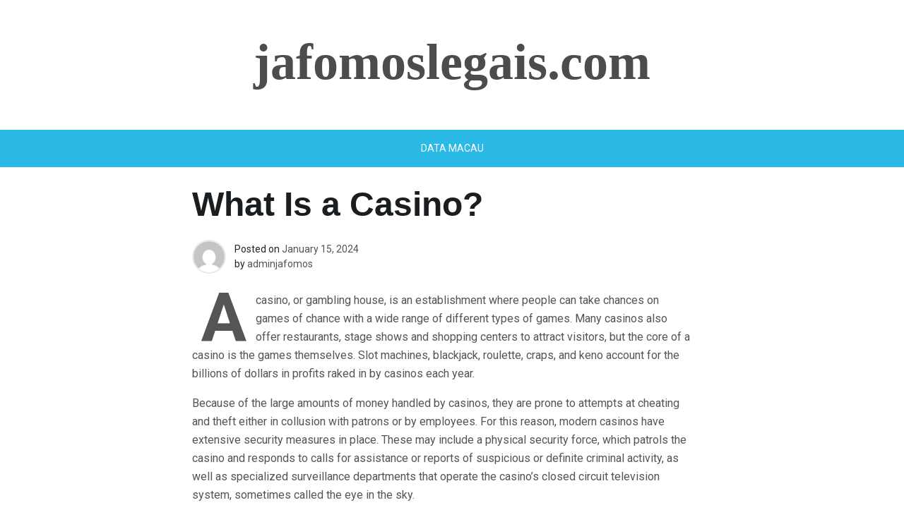

--- FILE ---
content_type: text/html; charset=UTF-8
request_url: https://jafomoslegais.com/index.php/2024/01/15/what-is-a-casino-8/
body_size: 10175
content:
<!doctype html>
<html lang="en-US">
<head>
	<meta charset="UTF-8">
	<meta name="viewport" content="width=device-width, initial-scale=1">
	<link rel="profile" href="https://gmpg.org/xfn/11">

	<meta name='robots' content='index, follow, max-image-preview:large, max-snippet:-1, max-video-preview:-1' />

	<!-- This site is optimized with the Yoast SEO plugin v26.8 - https://yoast.com/product/yoast-seo-wordpress/ -->
	<title>Understanding Casinos: Definition, Types, and Fun Facts</title>
	<meta name="description" content="Discover the world of casinos: understand their history, types of games, and the thrill of gaming in this comprehensive guide." />
	<link rel="canonical" href="https://jafomoslegais.com/index.php/2024/01/15/what-is-a-casino-8/" />
	<meta property="og:locale" content="en_US" />
	<meta property="og:type" content="article" />
	<meta property="og:title" content="Understanding Casinos: Definition, Types, and Fun Facts" />
	<meta property="og:description" content="Discover the world of casinos: understand their history, types of games, and the thrill of gaming in this comprehensive guide." />
	<meta property="og:url" content="https://jafomoslegais.com/index.php/2024/01/15/what-is-a-casino-8/" />
	<meta property="og:site_name" content="jafomoslegais.com" />
	<meta property="article:published_time" content="2024-01-15T16:08:39+00:00" />
	<meta name="author" content="adminjafomos" />
	<meta name="twitter:card" content="summary_large_image" />
	<meta name="twitter:label1" content="Written by" />
	<meta name="twitter:data1" content="adminjafomos" />
	<meta name="twitter:label2" content="Est. reading time" />
	<meta name="twitter:data2" content="1 minute" />
	<script type="application/ld+json" class="yoast-schema-graph">{"@context":"https://schema.org","@graph":[{"@type":"Article","@id":"https://jafomoslegais.com/index.php/2024/01/15/what-is-a-casino-8/#article","isPartOf":{"@id":"https://jafomoslegais.com/index.php/2024/01/15/what-is-a-casino-8/"},"author":{"name":"adminjafomos","@id":"https://jafomoslegais.com/#/schema/person/8fa30d47a73deb9f392f36755f106242"},"headline":"What Is a Casino?","datePublished":"2024-01-15T16:08:39+00:00","mainEntityOfPage":{"@id":"https://jafomoslegais.com/index.php/2024/01/15/what-is-a-casino-8/"},"wordCount":246,"articleSection":["Blog"],"inLanguage":"en-US"},{"@type":"WebPage","@id":"https://jafomoslegais.com/index.php/2024/01/15/what-is-a-casino-8/","url":"https://jafomoslegais.com/index.php/2024/01/15/what-is-a-casino-8/","name":"Understanding Casinos: Definition, Types, and Fun Facts","isPartOf":{"@id":"https://jafomoslegais.com/#website"},"datePublished":"2024-01-15T16:08:39+00:00","author":{"@id":"https://jafomoslegais.com/#/schema/person/8fa30d47a73deb9f392f36755f106242"},"description":"Discover the world of casinos: understand their history, types of games, and the thrill of gaming in this comprehensive guide.","breadcrumb":{"@id":"https://jafomoslegais.com/index.php/2024/01/15/what-is-a-casino-8/#breadcrumb"},"inLanguage":"en-US","potentialAction":[{"@type":"ReadAction","target":["https://jafomoslegais.com/index.php/2024/01/15/what-is-a-casino-8/"]}]},{"@type":"BreadcrumbList","@id":"https://jafomoslegais.com/index.php/2024/01/15/what-is-a-casino-8/#breadcrumb","itemListElement":[{"@type":"ListItem","position":1,"name":"Home","item":"https://jafomoslegais.com/"},{"@type":"ListItem","position":2,"name":"What Is a Casino?"}]},{"@type":"WebSite","@id":"https://jafomoslegais.com/#website","url":"https://jafomoslegais.com/","name":"jafomoslegais.com","description":"","potentialAction":[{"@type":"SearchAction","target":{"@type":"EntryPoint","urlTemplate":"https://jafomoslegais.com/?s={search_term_string}"},"query-input":{"@type":"PropertyValueSpecification","valueRequired":true,"valueName":"search_term_string"}}],"inLanguage":"en-US"},{"@type":"Person","@id":"https://jafomoslegais.com/#/schema/person/8fa30d47a73deb9f392f36755f106242","name":"adminjafomos","image":{"@type":"ImageObject","inLanguage":"en-US","@id":"https://jafomoslegais.com/#/schema/person/image/","url":"https://secure.gravatar.com/avatar/7a6dff7d6985d877a502b8da05d5f77dff010af82d10fa63ed2b9a186ada292d?s=96&d=mm&r=g","contentUrl":"https://secure.gravatar.com/avatar/7a6dff7d6985d877a502b8da05d5f77dff010af82d10fa63ed2b9a186ada292d?s=96&d=mm&r=g","caption":"adminjafomos"},"sameAs":["https://jafomoslegais.com"],"url":"https://jafomoslegais.com/index.php/author/adminjafomos/"}]}</script>
	<!-- / Yoast SEO plugin. -->


<link rel='dns-prefetch' href='//fonts.googleapis.com' />
<link rel="alternate" type="application/rss+xml" title="jafomoslegais.com &raquo; Feed" href="https://jafomoslegais.com/index.php/feed/" />
<link rel="alternate" title="oEmbed (JSON)" type="application/json+oembed" href="https://jafomoslegais.com/index.php/wp-json/oembed/1.0/embed?url=https%3A%2F%2Fjafomoslegais.com%2Findex.php%2F2024%2F01%2F15%2Fwhat-is-a-casino-8%2F" />
<link rel="alternate" title="oEmbed (XML)" type="text/xml+oembed" href="https://jafomoslegais.com/index.php/wp-json/oembed/1.0/embed?url=https%3A%2F%2Fjafomoslegais.com%2Findex.php%2F2024%2F01%2F15%2Fwhat-is-a-casino-8%2F&#038;format=xml" />
<style id='wp-img-auto-sizes-contain-inline-css'>
img:is([sizes=auto i],[sizes^="auto," i]){contain-intrinsic-size:3000px 1500px}
/*# sourceURL=wp-img-auto-sizes-contain-inline-css */
</style>
<style id='wp-emoji-styles-inline-css'>

	img.wp-smiley, img.emoji {
		display: inline !important;
		border: none !important;
		box-shadow: none !important;
		height: 1em !important;
		width: 1em !important;
		margin: 0 0.07em !important;
		vertical-align: -0.1em !important;
		background: none !important;
		padding: 0 !important;
	}
/*# sourceURL=wp-emoji-styles-inline-css */
</style>
<style id='wp-block-library-inline-css'>
:root{--wp-block-synced-color:#7a00df;--wp-block-synced-color--rgb:122,0,223;--wp-bound-block-color:var(--wp-block-synced-color);--wp-editor-canvas-background:#ddd;--wp-admin-theme-color:#007cba;--wp-admin-theme-color--rgb:0,124,186;--wp-admin-theme-color-darker-10:#006ba1;--wp-admin-theme-color-darker-10--rgb:0,107,160.5;--wp-admin-theme-color-darker-20:#005a87;--wp-admin-theme-color-darker-20--rgb:0,90,135;--wp-admin-border-width-focus:2px}@media (min-resolution:192dpi){:root{--wp-admin-border-width-focus:1.5px}}.wp-element-button{cursor:pointer}:root .has-very-light-gray-background-color{background-color:#eee}:root .has-very-dark-gray-background-color{background-color:#313131}:root .has-very-light-gray-color{color:#eee}:root .has-very-dark-gray-color{color:#313131}:root .has-vivid-green-cyan-to-vivid-cyan-blue-gradient-background{background:linear-gradient(135deg,#00d084,#0693e3)}:root .has-purple-crush-gradient-background{background:linear-gradient(135deg,#34e2e4,#4721fb 50%,#ab1dfe)}:root .has-hazy-dawn-gradient-background{background:linear-gradient(135deg,#faaca8,#dad0ec)}:root .has-subdued-olive-gradient-background{background:linear-gradient(135deg,#fafae1,#67a671)}:root .has-atomic-cream-gradient-background{background:linear-gradient(135deg,#fdd79a,#004a59)}:root .has-nightshade-gradient-background{background:linear-gradient(135deg,#330968,#31cdcf)}:root .has-midnight-gradient-background{background:linear-gradient(135deg,#020381,#2874fc)}:root{--wp--preset--font-size--normal:16px;--wp--preset--font-size--huge:42px}.has-regular-font-size{font-size:1em}.has-larger-font-size{font-size:2.625em}.has-normal-font-size{font-size:var(--wp--preset--font-size--normal)}.has-huge-font-size{font-size:var(--wp--preset--font-size--huge)}.has-text-align-center{text-align:center}.has-text-align-left{text-align:left}.has-text-align-right{text-align:right}.has-fit-text{white-space:nowrap!important}#end-resizable-editor-section{display:none}.aligncenter{clear:both}.items-justified-left{justify-content:flex-start}.items-justified-center{justify-content:center}.items-justified-right{justify-content:flex-end}.items-justified-space-between{justify-content:space-between}.screen-reader-text{border:0;clip-path:inset(50%);height:1px;margin:-1px;overflow:hidden;padding:0;position:absolute;width:1px;word-wrap:normal!important}.screen-reader-text:focus{background-color:#ddd;clip-path:none;color:#444;display:block;font-size:1em;height:auto;left:5px;line-height:normal;padding:15px 23px 14px;text-decoration:none;top:5px;width:auto;z-index:100000}html :where(.has-border-color){border-style:solid}html :where([style*=border-top-color]){border-top-style:solid}html :where([style*=border-right-color]){border-right-style:solid}html :where([style*=border-bottom-color]){border-bottom-style:solid}html :where([style*=border-left-color]){border-left-style:solid}html :where([style*=border-width]){border-style:solid}html :where([style*=border-top-width]){border-top-style:solid}html :where([style*=border-right-width]){border-right-style:solid}html :where([style*=border-bottom-width]){border-bottom-style:solid}html :where([style*=border-left-width]){border-left-style:solid}html :where(img[class*=wp-image-]){height:auto;max-width:100%}:where(figure){margin:0 0 1em}html :where(.is-position-sticky){--wp-admin--admin-bar--position-offset:var(--wp-admin--admin-bar--height,0px)}@media screen and (max-width:600px){html :where(.is-position-sticky){--wp-admin--admin-bar--position-offset:0px}}

/*# sourceURL=wp-block-library-inline-css */
</style><style id='global-styles-inline-css'>
:root{--wp--preset--aspect-ratio--square: 1;--wp--preset--aspect-ratio--4-3: 4/3;--wp--preset--aspect-ratio--3-4: 3/4;--wp--preset--aspect-ratio--3-2: 3/2;--wp--preset--aspect-ratio--2-3: 2/3;--wp--preset--aspect-ratio--16-9: 16/9;--wp--preset--aspect-ratio--9-16: 9/16;--wp--preset--color--black: #000000;--wp--preset--color--cyan-bluish-gray: #abb8c3;--wp--preset--color--white: #ffffff;--wp--preset--color--pale-pink: #f78da7;--wp--preset--color--vivid-red: #cf2e2e;--wp--preset--color--luminous-vivid-orange: #ff6900;--wp--preset--color--luminous-vivid-amber: #fcb900;--wp--preset--color--light-green-cyan: #7bdcb5;--wp--preset--color--vivid-green-cyan: #00d084;--wp--preset--color--pale-cyan-blue: #8ed1fc;--wp--preset--color--vivid-cyan-blue: #0693e3;--wp--preset--color--vivid-purple: #9b51e0;--wp--preset--gradient--vivid-cyan-blue-to-vivid-purple: linear-gradient(135deg,rgb(6,147,227) 0%,rgb(155,81,224) 100%);--wp--preset--gradient--light-green-cyan-to-vivid-green-cyan: linear-gradient(135deg,rgb(122,220,180) 0%,rgb(0,208,130) 100%);--wp--preset--gradient--luminous-vivid-amber-to-luminous-vivid-orange: linear-gradient(135deg,rgb(252,185,0) 0%,rgb(255,105,0) 100%);--wp--preset--gradient--luminous-vivid-orange-to-vivid-red: linear-gradient(135deg,rgb(255,105,0) 0%,rgb(207,46,46) 100%);--wp--preset--gradient--very-light-gray-to-cyan-bluish-gray: linear-gradient(135deg,rgb(238,238,238) 0%,rgb(169,184,195) 100%);--wp--preset--gradient--cool-to-warm-spectrum: linear-gradient(135deg,rgb(74,234,220) 0%,rgb(151,120,209) 20%,rgb(207,42,186) 40%,rgb(238,44,130) 60%,rgb(251,105,98) 80%,rgb(254,248,76) 100%);--wp--preset--gradient--blush-light-purple: linear-gradient(135deg,rgb(255,206,236) 0%,rgb(152,150,240) 100%);--wp--preset--gradient--blush-bordeaux: linear-gradient(135deg,rgb(254,205,165) 0%,rgb(254,45,45) 50%,rgb(107,0,62) 100%);--wp--preset--gradient--luminous-dusk: linear-gradient(135deg,rgb(255,203,112) 0%,rgb(199,81,192) 50%,rgb(65,88,208) 100%);--wp--preset--gradient--pale-ocean: linear-gradient(135deg,rgb(255,245,203) 0%,rgb(182,227,212) 50%,rgb(51,167,181) 100%);--wp--preset--gradient--electric-grass: linear-gradient(135deg,rgb(202,248,128) 0%,rgb(113,206,126) 100%);--wp--preset--gradient--midnight: linear-gradient(135deg,rgb(2,3,129) 0%,rgb(40,116,252) 100%);--wp--preset--font-size--small: 13px;--wp--preset--font-size--medium: 20px;--wp--preset--font-size--large: 36px;--wp--preset--font-size--x-large: 42px;--wp--preset--spacing--20: 0.44rem;--wp--preset--spacing--30: 0.67rem;--wp--preset--spacing--40: 1rem;--wp--preset--spacing--50: 1.5rem;--wp--preset--spacing--60: 2.25rem;--wp--preset--spacing--70: 3.38rem;--wp--preset--spacing--80: 5.06rem;--wp--preset--shadow--natural: 6px 6px 9px rgba(0, 0, 0, 0.2);--wp--preset--shadow--deep: 12px 12px 50px rgba(0, 0, 0, 0.4);--wp--preset--shadow--sharp: 6px 6px 0px rgba(0, 0, 0, 0.2);--wp--preset--shadow--outlined: 6px 6px 0px -3px rgb(255, 255, 255), 6px 6px rgb(0, 0, 0);--wp--preset--shadow--crisp: 6px 6px 0px rgb(0, 0, 0);}:where(.is-layout-flex){gap: 0.5em;}:where(.is-layout-grid){gap: 0.5em;}body .is-layout-flex{display: flex;}.is-layout-flex{flex-wrap: wrap;align-items: center;}.is-layout-flex > :is(*, div){margin: 0;}body .is-layout-grid{display: grid;}.is-layout-grid > :is(*, div){margin: 0;}:where(.wp-block-columns.is-layout-flex){gap: 2em;}:where(.wp-block-columns.is-layout-grid){gap: 2em;}:where(.wp-block-post-template.is-layout-flex){gap: 1.25em;}:where(.wp-block-post-template.is-layout-grid){gap: 1.25em;}.has-black-color{color: var(--wp--preset--color--black) !important;}.has-cyan-bluish-gray-color{color: var(--wp--preset--color--cyan-bluish-gray) !important;}.has-white-color{color: var(--wp--preset--color--white) !important;}.has-pale-pink-color{color: var(--wp--preset--color--pale-pink) !important;}.has-vivid-red-color{color: var(--wp--preset--color--vivid-red) !important;}.has-luminous-vivid-orange-color{color: var(--wp--preset--color--luminous-vivid-orange) !important;}.has-luminous-vivid-amber-color{color: var(--wp--preset--color--luminous-vivid-amber) !important;}.has-light-green-cyan-color{color: var(--wp--preset--color--light-green-cyan) !important;}.has-vivid-green-cyan-color{color: var(--wp--preset--color--vivid-green-cyan) !important;}.has-pale-cyan-blue-color{color: var(--wp--preset--color--pale-cyan-blue) !important;}.has-vivid-cyan-blue-color{color: var(--wp--preset--color--vivid-cyan-blue) !important;}.has-vivid-purple-color{color: var(--wp--preset--color--vivid-purple) !important;}.has-black-background-color{background-color: var(--wp--preset--color--black) !important;}.has-cyan-bluish-gray-background-color{background-color: var(--wp--preset--color--cyan-bluish-gray) !important;}.has-white-background-color{background-color: var(--wp--preset--color--white) !important;}.has-pale-pink-background-color{background-color: var(--wp--preset--color--pale-pink) !important;}.has-vivid-red-background-color{background-color: var(--wp--preset--color--vivid-red) !important;}.has-luminous-vivid-orange-background-color{background-color: var(--wp--preset--color--luminous-vivid-orange) !important;}.has-luminous-vivid-amber-background-color{background-color: var(--wp--preset--color--luminous-vivid-amber) !important;}.has-light-green-cyan-background-color{background-color: var(--wp--preset--color--light-green-cyan) !important;}.has-vivid-green-cyan-background-color{background-color: var(--wp--preset--color--vivid-green-cyan) !important;}.has-pale-cyan-blue-background-color{background-color: var(--wp--preset--color--pale-cyan-blue) !important;}.has-vivid-cyan-blue-background-color{background-color: var(--wp--preset--color--vivid-cyan-blue) !important;}.has-vivid-purple-background-color{background-color: var(--wp--preset--color--vivid-purple) !important;}.has-black-border-color{border-color: var(--wp--preset--color--black) !important;}.has-cyan-bluish-gray-border-color{border-color: var(--wp--preset--color--cyan-bluish-gray) !important;}.has-white-border-color{border-color: var(--wp--preset--color--white) !important;}.has-pale-pink-border-color{border-color: var(--wp--preset--color--pale-pink) !important;}.has-vivid-red-border-color{border-color: var(--wp--preset--color--vivid-red) !important;}.has-luminous-vivid-orange-border-color{border-color: var(--wp--preset--color--luminous-vivid-orange) !important;}.has-luminous-vivid-amber-border-color{border-color: var(--wp--preset--color--luminous-vivid-amber) !important;}.has-light-green-cyan-border-color{border-color: var(--wp--preset--color--light-green-cyan) !important;}.has-vivid-green-cyan-border-color{border-color: var(--wp--preset--color--vivid-green-cyan) !important;}.has-pale-cyan-blue-border-color{border-color: var(--wp--preset--color--pale-cyan-blue) !important;}.has-vivid-cyan-blue-border-color{border-color: var(--wp--preset--color--vivid-cyan-blue) !important;}.has-vivid-purple-border-color{border-color: var(--wp--preset--color--vivid-purple) !important;}.has-vivid-cyan-blue-to-vivid-purple-gradient-background{background: var(--wp--preset--gradient--vivid-cyan-blue-to-vivid-purple) !important;}.has-light-green-cyan-to-vivid-green-cyan-gradient-background{background: var(--wp--preset--gradient--light-green-cyan-to-vivid-green-cyan) !important;}.has-luminous-vivid-amber-to-luminous-vivid-orange-gradient-background{background: var(--wp--preset--gradient--luminous-vivid-amber-to-luminous-vivid-orange) !important;}.has-luminous-vivid-orange-to-vivid-red-gradient-background{background: var(--wp--preset--gradient--luminous-vivid-orange-to-vivid-red) !important;}.has-very-light-gray-to-cyan-bluish-gray-gradient-background{background: var(--wp--preset--gradient--very-light-gray-to-cyan-bluish-gray) !important;}.has-cool-to-warm-spectrum-gradient-background{background: var(--wp--preset--gradient--cool-to-warm-spectrum) !important;}.has-blush-light-purple-gradient-background{background: var(--wp--preset--gradient--blush-light-purple) !important;}.has-blush-bordeaux-gradient-background{background: var(--wp--preset--gradient--blush-bordeaux) !important;}.has-luminous-dusk-gradient-background{background: var(--wp--preset--gradient--luminous-dusk) !important;}.has-pale-ocean-gradient-background{background: var(--wp--preset--gradient--pale-ocean) !important;}.has-electric-grass-gradient-background{background: var(--wp--preset--gradient--electric-grass) !important;}.has-midnight-gradient-background{background: var(--wp--preset--gradient--midnight) !important;}.has-small-font-size{font-size: var(--wp--preset--font-size--small) !important;}.has-medium-font-size{font-size: var(--wp--preset--font-size--medium) !important;}.has-large-font-size{font-size: var(--wp--preset--font-size--large) !important;}.has-x-large-font-size{font-size: var(--wp--preset--font-size--x-large) !important;}
/*# sourceURL=global-styles-inline-css */
</style>

<style id='classic-theme-styles-inline-css'>
/*! This file is auto-generated */
.wp-block-button__link{color:#fff;background-color:#32373c;border-radius:9999px;box-shadow:none;text-decoration:none;padding:calc(.667em + 2px) calc(1.333em + 2px);font-size:1.125em}.wp-block-file__button{background:#32373c;color:#fff;text-decoration:none}
/*# sourceURL=/wp-includes/css/classic-themes.min.css */
</style>
<link rel='stylesheet' id='phnewsdaily-style-css' href='https://jafomoslegais.com/wp-content/themes/ph-news-daily/style.css?ver=1.0.2' media='all' />
<link rel='stylesheet' id='bootstrap-css' href='https://jafomoslegais.com/wp-content/themes/ph-news-daily/lib/bootstrap/bootstrap.min.css?ver=6.9' media='all' />
<link rel='stylesheet' id='fontawesome-css' href='https://jafomoslegais.com/wp-content/themes/ph-news-daily/lib/font-awesome/css/all.min.css?ver=6.9' media='all' />
<link rel='stylesheet' id='acme-ticker-css-css' href='https://jafomoslegais.com/wp-content/themes/ph-news-daily/lib/acmeticker/css/style.min.css?ver=6.9' media='all' />
<link rel='stylesheet' id='owl-carousel-css-css' href='https://jafomoslegais.com/wp-content/themes/ph-news-daily/lib/owl-carousel/dist/assets/owl.carousel.min.css?ver=6.9' media='all' />
<link rel='stylesheet' id='owl-carousel-theme-css-css' href='https://jafomoslegais.com/wp-content/themes/ph-news-daily/lib/owl-carousel/dist/assets/owl.theme.default.min.css?ver=6.9' media='all' />
<link rel='stylesheet' id='sidr-dark-css-css' href='https://jafomoslegais.com/wp-content/themes/ph-news-daily/lib/sidr/stylesheets/jquery.sidr.light.min.css?ver=6.9' media='all' />
<link rel='stylesheet' id='phnewsdaily-google-fonts-css' href='https://fonts.googleapis.com/css?family=Open+Sans:400,400i,700|Roboto:400,400i,700|Montserrat:400,400i,700|Lato:400,400i,700|Oswald:400,400i,700|Source+Sans+Pro:400,400i,700|Raleway:400,400i,700|PT+Sans:400,400i,700|Merriweather:400,400i,700|Ubuntu:400,400i,700' media='all' />
<link rel='stylesheet' id='phnewsdaily-core-css' href='https://jafomoslegais.com/wp-content/themes/ph-news-daily/design-files/core/core.css?ver=6.9' media='all' />
<link rel='stylesheet' id='phnewsdaily-header-css' href='https://jafomoslegais.com/wp-content/themes/ph-news-daily/design-files/header/style1/header.css?ver=6.9' media='all' />
<link rel='stylesheet' id='phnewsdaily-blog-style8-css' href='https://jafomoslegais.com/wp-content/themes/ph-news-daily/design-files/blog-style/blog-style1.css?ver=6.9' media='all' />
<link rel='stylesheet' id='phnewsdaily-single-css' href='https://jafomoslegais.com/wp-content/themes/ph-news-daily/design-files/single/single.css?ver=6.9' media='all' />
<link rel='stylesheet' id='phnewsdaily-sidebar-css' href='https://jafomoslegais.com/wp-content/themes/ph-news-daily/design-files/sidebar/sidebar.css?ver=6.9' media='all' />
<link rel='stylesheet' id='phnewsdaily-footer-css' href='https://jafomoslegais.com/wp-content/themes/ph-news-daily/design-files/footer/footer.css?ver=6.9' media='all' />
<link rel='stylesheet' id='phnewsdaily-featured-modules-css' href='https://jafomoslegais.com/wp-content/themes/ph-news-daily/design-files/featured-modules/featured-modules.css?ver=6.9' media='all' />
<link rel='stylesheet' id='phnewsdaily_selected_font-css' href='https://fonts.googleapis.com/css?family=roboto&#038;ver=6.9' media='all' />
<script src="https://jafomoslegais.com/wp-includes/js/jquery/jquery.min.js?ver=3.7.1" id="jquery-core-js"></script>
<script src="https://jafomoslegais.com/wp-includes/js/jquery/jquery-migrate.min.js?ver=3.4.1" id="jquery-migrate-js"></script>
<link rel="https://api.w.org/" href="https://jafomoslegais.com/index.php/wp-json/" /><link rel="alternate" title="JSON" type="application/json" href="https://jafomoslegais.com/index.php/wp-json/wp/v2/posts/119" /><link rel="EditURI" type="application/rsd+xml" title="RSD" href="https://jafomoslegais.com/xmlrpc.php?rsd" />
<meta name="generator" content="WordPress 6.9" />
<link rel='shortlink' href='https://jafomoslegais.com/?p=119' />
 <style>
 	:root {
		 --phnewsdaily-primary: #2BBAE6;
		 --phnewsdaily-primary-text: #fbfbfb;
		 --phnewsdaily-background-main: #ffffff;
		 --phnewsdaily-background-darker: #eaeaea;
		 
		 --phnewsdaily-secondary: #545454;
		 --phnewsdaily-secondary-text: #FFFFFF;
		 --phnewsdaily-secondary-dark: #5241c1;
		 
		 --phnewsdaily-text-dark: #111;
		 --phnewsdaily-text: #555;
		 --phnewsdaily-text-light: #777;
		 
		 --phnewsdaily-header-background: #fff;
		 --phnewsdaily-header-text: #39c4ff;
		 --phnewsdaily-menu-text: #ffffff;
		 --phnewsdaily-title-text: #000;
		 --phnewsdaily-header-lighter: #fff;

		 --phnewsdaily-top-bar-background: #000;
		 --phnewsdaily-top-bar-text: #777777;
		 
		 --phnewsdaily-mobile-header-background: #FFFFFF;
		 --phnewsdaily-mobile-header-text: #222222;
	 }
 </style>
		<style>
			#masthead.style3 #middle-bar {
				background: linear-gradient(90deg, 
					#2bbae6,
					#82ff1c				);
			}
		</style>

		<style>
		#masthead #site-branding .custom-logo {
			max-height: 90px !important;
		}
	</style>
	<style>
		body {
			font-family: 'roboto', sans-serif;
		}
		h1,h2,h3,h4,h5,h6{
			font-family:'popins', sans-serif;
		}
	</style>
		<style type="text/css">
			#site-branding .site-title a {
			color: ##ffffff;
		}
		</style>
	</head>

<body data-rsssl=1 class="wp-singular post-template-default single single-post postid-119 single-format-standard wp-theme-ph-news-daily">

<div id="page" class="site">
	<a class="skip-link screen-reader-text" href="#primary">Skip to content</a>
	
				<header id="masthead" class="site-header style1 d-none d-sm-none d-md-block">
				<div>
										<div id="site-branding">
	<div class="container logo-search-wrapper">
	 		<div class="site-title h1"><a href="https://jafomoslegais.com/" rel="home">jafomoslegais.com</a></div>
	</div>
</div><!-- .site-branding -->	
					<nav id="site-navigation" class="main-navigation">
	<div class="container">
		<div class="menu-ads-container"><ul id="primary-menu" class="menu"><li id="menu-item-386" class="menu-item menu-item-type-custom menu-item-object-custom menu-item-386"><a href="https://stroudnature.org/">Data Macau</a></li>
</ul></div>	</div>
</nav><!-- #site-navigation -->				</div>		
			</header><!-- #masthead -->
			
	<header id="masthead-mobile" class="d-flex d-sm-flex d-md-none">
		<a href="#sidr" id="sidr-toggle" class="toggle-menu-hamburger"><i class="fa fa-bars"></i></a>
		<div id="site-branding-mobile">
			<div class="site-title h1"><a href="https://jafomoslegais.com/" rel="home">jafomoslegais.com</a></div>
	</div><!-- .site-branding -->		<a href="#search-drop" class="search-toggle"><i class="fa fa-search"></i></a>
	</header>	

	<div class="container">
		<div class="row">
	<main id="primary" class="site-main col-md-8 offset-md-2 offset-sm-0 offset-lg-2">

		<article id="post-119" class="single-style2 post-119 post type-post status-publish format-standard hentry category-blog">

	<header class="entry-header">
		<h1 class="entry-title">What Is a Casino?</h1>	
			<div class="entry-meta">
					 <div class="entry-meta-style2 row">
		 <div class="col author-avatar">
			 <img alt='' src='https://secure.gravatar.com/avatar/7a6dff7d6985d877a502b8da05d5f77dff010af82d10fa63ed2b9a186ada292d?s=96&#038;d=mm&#038;r=g' srcset='https://secure.gravatar.com/avatar/7a6dff7d6985d877a502b8da05d5f77dff010af82d10fa63ed2b9a186ada292d?s=192&#038;d=mm&#038;r=g 2x' class='avatar avatar-96 photo' height='96' width='96' decoding='async'/>		 </div>
		 <div class="col">
			 <span class="posted-on">Posted on <a href="https://jafomoslegais.com/index.php/2024/01/15/what-is-a-casino-8/" rel="bookmark"><time class="entry-date published updated" datetime="2024-01-15T16:08:39+00:00">January 15, 2024</time></a></span><span class="byline"> by <span class="author vcard"><a class="url fn n" href="https://jafomoslegais.com/index.php/author/adminjafomos/">adminjafomos</a></span></span>		 </div>
	 </div>
	 
	 			</div><!-- .entry-meta -->
	</header><!-- .entry-header -->

	
	<div class="entry-content clearfix">
		<p>A casino, or gambling house, is an establishment where people can take chances on games of chance with a wide range of different types of games. Many casinos also offer restaurants, stage shows and shopping centers to attract visitors, but the core of a casino is the games themselves. Slot machines, blackjack, roulette, craps, and keno account for the billions of dollars in profits raked in by casinos each year.</p>
<p>Because of the large amounts of money handled by casinos, they are prone to attempts at cheating and theft either in collusion with patrons or by employees. For this reason, modern casinos have extensive security measures in place. These may include a physical security force, which patrols the casino and responds to calls for assistance or reports of suspicious or definite criminal activity, as well as specialized surveillance departments that operate the casino&#8217;s closed circuit television system, sometimes called the eye in the sky.</p>
<p>The defining feature of a modern casino is its use of technology to monitor and control the game play. For example, some casino chips have built in microcircuitry to enable the casino to track the amount of money wagered on a particular game minute by minute and alert them to any statistical deviations from expected results. In addition, the casino&#8217;s high-tech &#8220;eye in the sky&#8221; surveillance systems allow security personnel to watch every table and slot machine from a room filled with banks of security monitors.</p>
	</div><!-- .entry-content -->

	<footer class="entry-footer clearfix">
		<span class="cat-links">Posted Under <a href="https://jafomoslegais.com/index.php/category/blog/" rel="category tag">Blog</a></span>	</footer><!-- .entry-footer -->
		
	
	<nav class="navigation post-navigation" aria-label="Posts">
		<h2 class="screen-reader-text">Post navigation</h2>
		<div class="nav-links"><div class="nav-previous"><a href="https://jafomoslegais.com/index.php/2024/01/15/how-to-become-a-good-poker-player/" rel="prev"><i class="fa fa-arrow-alt-circle-left"></i><span class="nav-title">How to Become a Good Poker Player</span></a></div><div class="nav-next"><a href="https://jafomoslegais.com/index.php/2024/01/16/how-to-build-a-successful-sportsbook/" rel="next"><span class="nav-title">How to Build a Successful Sportsbook</span><i class="fa fa-arrow-alt-circle-right"></i></a></div></div>
	</nav>			
</article><!-- #post-119 -->
	</main><!-- #main --> 


<aside id="secondary" class="widget-area d-none">
	<section id="text-2" class="widget widget_text"><h2 class="widget-title">ADS</h2>			<div class="textwidget"><p><a href="https://americanrestaurantseguin.com/"><span data-sheets-root="1">keluaran macau hari ini</span></a></p>
<p><a href="https://thestubbornbaker.com/"><span data-sheets-root="1">result macau</span></a></p>
<p><a href="https://wingskenya.com/"><span data-sheets-root="1">toto macau</span></a></p>
<p><a href="https://bridgersfarmltd.com/"><span data-sheets-root="1">toto macau</span></a></p>
<p><a href="https://thesullivanpublichouse.com/"><span data-sheets-root="1">pengeluaran macau</span></a></p>
<p><a href="https://goustobistro.com/"><span data-sheets-root="1">live draw kamboja</span></a></p>
<p><a href="https://www.cavemancoffeecavesf.com/"><span data-sheets-root="1">pengeluaran sgp</span></a></p>
<p><a href="https://socadido.org/"><span data-sheets-root="1">keluaran macau hari ini</span></a></p>
<p><a href="https://www.theaudreybistro.com/"><span data-sheets-root="1">togel macau</span></a></p>
<p><a href="https://thestubbornbaker.com/"><span data-sheets-root="1">pengeluaran macau</span></a></p>
<p><a href="https://wingskenya.com/"><span data-sheets-root="1">togel macau hari ini</span></a></p>
<p><a href="https://bridgersfarmltd.com/"><span data-sheets-root="1">keluaran macau</span></a></p>
<p><a href="https://www.foodsystemstories.org/"><span data-sheets-root="1">pengeluaran macau</span></a></p>
<p><a href="https://bellordandbrown.com/"><span data-sheets-root="1">togel macau hari ini</span></a></p>
<p><a href="https://www.foodsystemstories.org/"><span data-sheets-root="1">data macau</span></a></p>
<p><a href="https://irishbeersnob.com/"><span data-sheets-root="1">togel macau</span></a></p>
<p><a href="https://gracehamiltonnaturalhealth.com/"><span data-sheets-root="1">keluaran macau</span></a></p>
<p><a href="https://buyamericasteelproducts.org/"><span data-sheets-root="1">pengeluaran macau</span></a></p>
<p><a href="https://blacksmither.com/"><span data-sheets-root="1">pengeluaran macau hari ini</span></a></p>
<p><a href="https://gsvq.org/"><span data-sheets-root="1">keluaran hk</span></a></p>
<p><a href="https://chelatacos.com/"><span data-sheets-root="1">togel macau hari ini</span></a></p>
<p><a href="https://www.spdn-cr.org/"><span data-sheets-root="1">keluaran macau</span></a></p>
<p><a href="https://kaiten.kaitensushiec.com/"><span data-sheets-root="1">togel macau hari ini</span></a></p>
<p><a href="https://shop.henofthewoods.com/">Slot Deposit Indosat</a></p>
<p><span data-sheets-root="1"><a href="https://30thrumahsakit.com/">data macau</a> </span></p>
<p><a href="https://northzenmedia.org/contact-us/"><span data-sheets-root="1">keluaran macau</span></a></p>
<p><a href="https://moveandwash.com/en/home"><span data-sheets-root="1">pengeluaran macau</span></a></p>
<p><a href="https://foxandhoundtavern.com/"><span data-sheets-root="1">toto sdy</span></a></p>
<p><a href="https://greatlakescsmi.org/ontario/"><span data-sheets-root="1">live draw macau</span></a></p>
<p><a href="https://www.stateroadtavern.com/"><span data-sheets-root="1">live draw sdy lotto</span></a></p>
<p><span data-sheets-root="1"><a href="https://pullupgrill.com/">keluaran sdy lotto</a></span></p>
<p><a href="https://www.camprooseveltfirebird.com/"><span data-sheets-root="1">togel sdy lotto</span></a></p>
<p><a href="https://pullensopen.org/"><span data-sheets-root="1">pengeluaran sdy lotto</span></a></p>
<p><span data-sheets-root="1"><a href="https://icdsrmktr2025.com/">data sdy lotto</a></span></p>
<p>&nbsp;</p>
</div>
		</section>
</aside><!-- #secondary -->
	</div><!--#.row-->
	</div><!--.container-->		
<footer id="footer-widgets">
	<div class="container">
		<div class="row">
											</div>
	</div>
</footer>	
<button class="backToTopBtn">
  <img id="scroll" src="https://jafomoslegais.com/wp-content/themes/ph-news-daily/design-files/images/arrow-up.png"?>
</button>

<footer id="colophon" class="site-footer">
	<div class="site-info">
		©  jafomoslegais.com 2026		<span class="sep"> | </span>
			Designed by <a rel="nofollow" href="https://pixahive.com/">PixaHive.com</a>.	</div><!-- .site-info -->
</footer><!-- #colophon -->	
	</div><!-- #page -->

<div id="sidr">
	<button class="go-to-bottom"><i class="fa fa-down"></i></button>
	<button id="close-menu" class="toggle-menu-link"><i class="fa fa-times"></i></button>
	<form role="search" method="get" class="search-form" action="https://jafomoslegais.com/">
				<label>
					<span class="screen-reader-text">Search for:</span>
					<input type="search" class="search-field" placeholder="Search &hellip;" value="" name="s" />
				</label>
				<input type="submit" class="search-submit" value="Search" />
			</form>		<div class="sidr-menu-wrapper">
		<div id="mobile-menu-sidr" class="menu"></div>
	</div>
	<button class="go-to-top"><i class="fa fa-up"></i></button>
	
</div><script type="speculationrules">
{"prefetch":[{"source":"document","where":{"and":[{"href_matches":"/*"},{"not":{"href_matches":["/wp-*.php","/wp-admin/*","/wp-content/uploads/*","/wp-content/*","/wp-content/plugins/*","/wp-content/themes/ph-news-daily/*","/*\\?(.+)"]}},{"not":{"selector_matches":"a[rel~=\"nofollow\"]"}},{"not":{"selector_matches":".no-prefetch, .no-prefetch a"}}]},"eagerness":"conservative"}]}
</script>
<script src="https://jafomoslegais.com/wp-content/themes/ph-news-daily/js/navigation.js?ver=1.0.2" id="phnewsdaily-navigation-js"></script>
<script src="https://jafomoslegais.com/wp-content/themes/ph-news-daily/lib/acmeticker/js/acmeticker.min.js?ver=6.9" id="acme-ticker-js"></script>
<script src="https://jafomoslegais.com/wp-content/themes/ph-news-daily/lib/owl-carousel/dist/owl.carousel.js?ver=2.3.4" id="owl-carousel-js"></script>
<script src="https://jafomoslegais.com/wp-content/themes/ph-news-daily/lib/sidr/jquery.sidr.min.js?ver=2.2.1" id="sidr-js"></script>
<script src="https://jafomoslegais.com/wp-content/themes/ph-news-daily/js/theme.js?ver=1.0.2" id="phnewsdaily-theme-js-js"></script>
<script id="wp-emoji-settings" type="application/json">
{"baseUrl":"https://s.w.org/images/core/emoji/17.0.2/72x72/","ext":".png","svgUrl":"https://s.w.org/images/core/emoji/17.0.2/svg/","svgExt":".svg","source":{"concatemoji":"https://jafomoslegais.com/wp-includes/js/wp-emoji-release.min.js?ver=6.9"}}
</script>
<script type="module">
/*! This file is auto-generated */
const a=JSON.parse(document.getElementById("wp-emoji-settings").textContent),o=(window._wpemojiSettings=a,"wpEmojiSettingsSupports"),s=["flag","emoji"];function i(e){try{var t={supportTests:e,timestamp:(new Date).valueOf()};sessionStorage.setItem(o,JSON.stringify(t))}catch(e){}}function c(e,t,n){e.clearRect(0,0,e.canvas.width,e.canvas.height),e.fillText(t,0,0);t=new Uint32Array(e.getImageData(0,0,e.canvas.width,e.canvas.height).data);e.clearRect(0,0,e.canvas.width,e.canvas.height),e.fillText(n,0,0);const a=new Uint32Array(e.getImageData(0,0,e.canvas.width,e.canvas.height).data);return t.every((e,t)=>e===a[t])}function p(e,t){e.clearRect(0,0,e.canvas.width,e.canvas.height),e.fillText(t,0,0);var n=e.getImageData(16,16,1,1);for(let e=0;e<n.data.length;e++)if(0!==n.data[e])return!1;return!0}function u(e,t,n,a){switch(t){case"flag":return n(e,"\ud83c\udff3\ufe0f\u200d\u26a7\ufe0f","\ud83c\udff3\ufe0f\u200b\u26a7\ufe0f")?!1:!n(e,"\ud83c\udde8\ud83c\uddf6","\ud83c\udde8\u200b\ud83c\uddf6")&&!n(e,"\ud83c\udff4\udb40\udc67\udb40\udc62\udb40\udc65\udb40\udc6e\udb40\udc67\udb40\udc7f","\ud83c\udff4\u200b\udb40\udc67\u200b\udb40\udc62\u200b\udb40\udc65\u200b\udb40\udc6e\u200b\udb40\udc67\u200b\udb40\udc7f");case"emoji":return!a(e,"\ud83e\u1fac8")}return!1}function f(e,t,n,a){let r;const o=(r="undefined"!=typeof WorkerGlobalScope&&self instanceof WorkerGlobalScope?new OffscreenCanvas(300,150):document.createElement("canvas")).getContext("2d",{willReadFrequently:!0}),s=(o.textBaseline="top",o.font="600 32px Arial",{});return e.forEach(e=>{s[e]=t(o,e,n,a)}),s}function r(e){var t=document.createElement("script");t.src=e,t.defer=!0,document.head.appendChild(t)}a.supports={everything:!0,everythingExceptFlag:!0},new Promise(t=>{let n=function(){try{var e=JSON.parse(sessionStorage.getItem(o));if("object"==typeof e&&"number"==typeof e.timestamp&&(new Date).valueOf()<e.timestamp+604800&&"object"==typeof e.supportTests)return e.supportTests}catch(e){}return null}();if(!n){if("undefined"!=typeof Worker&&"undefined"!=typeof OffscreenCanvas&&"undefined"!=typeof URL&&URL.createObjectURL&&"undefined"!=typeof Blob)try{var e="postMessage("+f.toString()+"("+[JSON.stringify(s),u.toString(),c.toString(),p.toString()].join(",")+"));",a=new Blob([e],{type:"text/javascript"});const r=new Worker(URL.createObjectURL(a),{name:"wpTestEmojiSupports"});return void(r.onmessage=e=>{i(n=e.data),r.terminate(),t(n)})}catch(e){}i(n=f(s,u,c,p))}t(n)}).then(e=>{for(const n in e)a.supports[n]=e[n],a.supports.everything=a.supports.everything&&a.supports[n],"flag"!==n&&(a.supports.everythingExceptFlag=a.supports.everythingExceptFlag&&a.supports[n]);var t;a.supports.everythingExceptFlag=a.supports.everythingExceptFlag&&!a.supports.flag,a.supports.everything||((t=a.source||{}).concatemoji?r(t.concatemoji):t.wpemoji&&t.twemoji&&(r(t.twemoji),r(t.wpemoji)))});
//# sourceURL=https://jafomoslegais.com/wp-includes/js/wp-emoji-loader.min.js
</script>

<script defer src="https://static.cloudflareinsights.com/beacon.min.js/vcd15cbe7772f49c399c6a5babf22c1241717689176015" integrity="sha512-ZpsOmlRQV6y907TI0dKBHq9Md29nnaEIPlkf84rnaERnq6zvWvPUqr2ft8M1aS28oN72PdrCzSjY4U6VaAw1EQ==" data-cf-beacon='{"version":"2024.11.0","token":"782420d6c9014f13b2d8004aa06d0198","r":1,"server_timing":{"name":{"cfCacheStatus":true,"cfEdge":true,"cfExtPri":true,"cfL4":true,"cfOrigin":true,"cfSpeedBrain":true},"location_startswith":null}}' crossorigin="anonymous"></script>
</body>
</html>


--- FILE ---
content_type: text/css
request_url: https://jafomoslegais.com/wp-content/themes/ph-news-daily/design-files/header/style1/header.css?ver=6.9
body_size: 1774
content:
:root {
  --phnewsdaily-primary: #f2095b;
  --phnewsdaily-primary-text: #fbfbfb;
  --phnewsdaily-background-main: rgba(149, 157, 165, 0.2);
  --phnewsdaily-background-darker: #eeeeee;
  --phnewsdaily-secondary: #3d405b;
  --phnewsdaily-secondary-dark: #33202a;
  --phnewsdaily-secondary-text: #FFF;
  --phnewsdaily-text-dark: #111;
  --phnewsdaily-text: #555;
  --phnewsdaily-text-light: #777;
  --phnewsdaily-header-background: #000000;
  --phnewsdaily-header-lighter: #222;
  --phnewsdaily-header-text: #FFFFFF;
  --phnewsdaily-menu-text: #e70051;
  --phnewsdaily-title-text: #b70241;
  --phnewsdaily-top-bar-text: #777777;
  --phnewsdaily-top-bar-background: #ff1f6f;
  --phnewsdaily-mobile-header-background: #FFFFFF;
  --phnewsdaily-mobile-header-text: #222222;
  --phnewsdaily-buy-now-btn: #39FFC0;
}
#social-menu a,
#social-menu-sidr a {
  content: "";
  width: 20px;
  position: relative;
  color: transparent;
}
#social-menu a:after,
#social-menu-sidr a:after {
  text-indent: 0;
  display: block;
  float: left;
  font-family: "Font Awesome 5 Brands";
  font-weight: 400;
  visibility: visible;
  font-size: 18px;
  position: absolute;
  top: 0;
}
#social-menu a[href*="dribbble.com"]:after,
#social-menu-sidr a[href*="dribbble.com"]:after {
  content: "\f17d";
  color: #ea4c89;
}
#social-menu a[href*="github.com"]:after,
#social-menu-sidr a[href*="github.com"]:after {
  content: "\f09b";
  color: black;
}
#social-menu a[href*="facebook.com"]:after,
#social-menu-sidr a[href*="facebook.com"]:after {
  content: "\f09a";
  color: #3b5998;
}
#social-menu a[href*="flickr.com"]:after,
#social-menu-sidr a[href*="flickr.com"]:after {
  content: "\f16e";
  color: #ff0084;
}
#social-menu a[href*="foursquare.com"]:after,
#social-menu-sidr a[href*="foursquare.com"]:after {
  content: "\f180";
  color: #0072b1;
}
#social-menu a[href*="plus.google.com"]:after,
#social-menu-sidr a[href*="plus.google.com"]:after {
  content: "\f0d5";
  color: #dd4b39;
}
#social-menu a[href*="instagram.com"]:after,
#social-menu-sidr a[href*="instagram.com"]:after {
  content: "\f16d";
  color: #517fa4;
}
#social-menu a[href*="linkedin.com"]:after,
#social-menu-sidr a[href*="linkedin.com"]:after {
  content: "\f0e1";
  color: #007bb6;
}
#social-menu a[href*="pinterest.com"]:after,
#social-menu-sidr a[href*="pinterest.com"]:after {
  content: "\f231";
  color: #cb2027;
}
#social-menu a[href*="reddit.com"]:after,
#social-menu-sidr a[href*="reddit.com"]:after {
  content: "\f231";
}
#social-menu a[href*="tumblr.com"]:after,
#social-menu-sidr a[href*="tumblr.com"]:after {
  content: "\f173";
  color: #32506d;
}
#social-menu a[href*="twitter.com"]:after,
#social-menu-sidr a[href*="twitter.com"]:after {
  content: "\f099";
  color: #00aced;
}
#social-menu a[href*="vimeo.com"]:after,
#social-menu-sidr a[href*="vimeo.com"]:after {
  content: "\f194";
  color: #aad450;
}
#social-menu a[href*="wordpress.com"]:after,
#social-menu-sidr a[href*="wordpress.com"]:after {
  content: "\f19a";
  color: #0073aa;
}
#social-menu a[href*="wordpress.org"]:after,
#social-menu-sidr a[href*="wordpress.org"]:after {
  content: "\f19a";
  color: #0073aa;
}
#social-menu a[href*="youtube.com"]:after,
#social-menu-sidr a[href*="youtube.com"]:after {
  content: "\f167";
  color: #bb0000;
}
#social-menu a[href*="mailto:"]:after,
#social-menu-sidr a[href*="mailto:"]:after {
  text-indent: 0;
  display: block;
  float: left;
  font-family: "Font Awesome 5 Free";
  font-weight: 900;
  content: "\f0e0";
}
#social-menu a[href*="twitch.tv"]:after,
#social-menu-sidr a[href*="twitch.tv"]:after {
  content: "\f1e8";
  color: #6441A5;
}
#social-menu a[href$="/feed/"]:after,
#social-menu-sidr a[href$="/feed/"]:after {
  text-indent: 0;
  display: block;
  float: left;
  font-family: "Font Awesome 5 Free";
  font-weight: 900;
  content: "\f09e";
  color: #ff9900;
}
#top-bar {
  padding: 4px 0;
  background-color: var(--phnewsdaily-top-bar-background);
}
#top-bar ul ul {
  display: none;
}
#top-bar ul {
  list-style: none;
  margin: 0;
  padding: 0;
  word-wrap: normal;
}
.top-bar-wrapper {
  -webkit-box-pack: justify;
      -ms-flex-pack: justify;
          justify-content: space-between;
}
#top-menu li {
  display: inline;
}
#top-menu li a {
  display: inline-block;
  text-decoration: none;
  font-size: 12px;
  padding: 7px 10px;
  text-transform: uppercase;
  color: var(--phnewsdaily-top-bar-text);
}
#top-menu li a:hover {
  color: var(--phnewsdaily-primary);
  text-decoration: underline;
}
#top-bar-right {
  text-align: right;
}
#top-bar-right li {
  display: inline;
}
#top-bar-right li a {
  display: inline-block;
}
#top-bar-right .social-menu-wrapper {
  display: inline-block;
  padding: 0 5px;
}
#top-bar-right .social-menu-wrapper a::after {
  color: var(--phnewsdaily-header-text);
}
#top-bar-right .social-menu-wrapper a:hover:after {
  color: var(--phnewsdaily-primary);
}
@media screen and (max-width: 767px) {
  #top-bar {
    padding-top: 0;
  }
  #top-bar-right {
    background: var(--phnewsdaily-background-darker);
    padding: 0 5px;
    display: -webkit-box;
    display: -ms-flexbox;
    display: flex;
    -webkit-box-align: center;
        -ms-flex-align: center;
            align-items: center;
    -webkit-box-pack: justify;
        -ms-flex-pack: justify;
            justify-content: space-between;
    overflow-x: hidden;
  }
}
#site-branding {
  padding: 45px 0;
  text-align: center;
  background: var(--phnewsdaily-header-background);
  opacity: 0.7;
}
#site-branding .custom-logo {
  max-height: 100px;
  width: auto;
}
#site-branding .site-title {
  text-align: center;
  color: var(--phnewsdaily-title-text);
}
#site-branding .site-title a {
  color: var(--phnewsdaily-title-text);
  font-size: 72px;
  font-weight: 800;
  text-decoration: none;
}
#site-branding .site-title a:hover {
  color: var(--phnewsdaily-primary);
}
#site-navigation {
  background: var(--phnewsdaily-primary);
  text-align: center;
}
#site-navigation a {
  color: var(--phnewsdaily-menu-text);
  text-transform: uppercase;
  padding: 16px 16px;
  font-size: 14px;
}
#site-navigation a:hover {
  background: var(--phnewsdaily-primary-text);
  color: var(--phnewsdaily-primary);
}
#site-navigation ul {
  -webkit-box-pack: center;
      -ms-flex-pack: center;
          justify-content: center;
  -webkit-box-align: center;
      -ms-flex-align: center;
          align-items: center;
  -ms-flex-wrap: wrap;
      flex-wrap: wrap;
}
#site-navigation ul .menu-item-has-children:after {
  content: '⮟';
  color: var(--phnewsdaily-menu-text);
  top: 50%;
  right: 4px;
  margin-top: -9px;
  font-size: 12px;
  position: absolute;
}
#site-navigation ul .menu-item-has-children:after:hover {
  color: var(--phnewsdaily-text-dark);
}
#site-navigation ul.sub-menu {
  width: 200px;
  background: var(--phnewsdaily-background-darker);
  border: solid 1px var(--phnewsdaily-background-main);
  -ms-flex-wrap: wrap;
      flex-wrap: wrap;
  text-align: left;
  font-size: 14px;
  -webkit-box-shadow: none;
          box-shadow: none;
}
#site-navigation ul.sub-menu .menu-item-has-children:after {
  content: '⮟';
  color: var(--phnewsdaily-text-dark);
  top: 50%;
  right: 4px;
  margin-top: -9px;
  font-size: 12px;
  position: absolute;
  -webkit-transform: rotate(270deg);
          transform: rotate(270deg);
}
#site-navigation ul.sub-menu .menu-item-has-children:after:hover {
  color: var(--phnewsdaily-primary-text);
}
#site-navigation ul.sub-menu a {
  color: var(--phnewsdaily-text-dark);
}
#site-navigation ul.sub-menu li {
  border-bottom: solid 1px var(--phnewsdaily-background-main);
}
#site-navigation ul.sub-menu li a {
  padding: 6px 15px;
  text-transform: none;
}
#site-navigation ul.sub-menu li a:hover {
  background: var(--phnewsdaily-primary);
}
#site-navigation ul.sub-menu li:hover ul.sub-menu,
#site-navigation ul.sub-menu li.focus ul.sub-menu {
  left: 100%;
  border-left: none;
  border-top: none;
  font-size: 12px;
}
#site-navigation ul.sub-menu li:hover ul.sub-menu .menu-item-has-children:after,
#site-navigation ul.sub-menu li.focus ul.sub-menu .menu-item-has-children:after {
  content: '';
}
#site-navigation ul.sub-menu ul ul {
  display: none;
}
#mobile-navigation {
  height: 100%;
  display: inline-block;
  float: left;
}
#mobile-navigation .menu-toggle {
  display: inline-block;
  background: var(--phnewsdaily-primary);
  color: var(--phnewsdaily-primary-text);
  border: none;
}
#mobile-navigation .menu-toggle:focus {
  background: black;
  color: white;
}
#mobile-navigation #mobile-menu {
  display: none;
}
#mobile-navigation.toggled {
  position: fixed;
  z-index: 99999;
  width: 100%;
  background: var(--phnewsdaily-primary);
  left: 0;
  right: 0;
  top: 0;
  bottom: 0;
}
#mobile-navigation.toggled #mobile-menu {
  display: block;
}
#mobile-navigation.toggled .menu-toggle {
  display: block;
  width: 100%;
  text-align: left;
  background: black;
  color: white;
}
#mobile-navigation.toggled .menu-toggle:focus {
  background: #111;
  color: white;
}
#mobile-navigation a {
  color: var(--phnewsdaily-primary-text);
}
#mobile-navigation ul {
  margin: 0;
  padding: 0;
  text-align: left;
}
#mobile-navigation ul li {
  display: block;
}
#mobile-navigation ul li a {
  padding: 9px 15px;
  text-decoration: none;
  text-transform: uppercase;
  font-size: 14px;
}
#mobile-navigation ul ul {
  display: block;
  margin-left: 15px;
}
#mobile-navigation ul ul a {
  font-size: 13px;
  padding: 6px 15px;
}
#masthead-mobile {
  background: var(--phnewsdaily-mobile-header-background);
  -webkit-box-pack: justify;
      -ms-flex-pack: justify;
          justify-content: space-between;
  -webkit-box-align: center;
      -ms-flex-align: center;
          align-items: center;
  margin-bottom: 20px;
  -webkit-box-shadow: 0 2px 10px var(--phnewsdaily-background-darker);
          box-shadow: 0 2px 10px var(--phnewsdaily-background-darker);
  border-bottom: solid 5px var(--phnewsdaily-primary);
}
#masthead-mobile #site-branding-mobile {
  font-size: 18px;
}
#masthead-mobile #site-branding-mobile img {
  max-height: 40px;
  width: auto;
}
#masthead-mobile #site-branding-mobile .site-title {
  margin-bottom: 0;
}
#masthead-mobile #site-branding-mobile .site-title a {
  text-decoration: none;
  color: var(--phnewsdaily-title-text);
}
#masthead-mobile #sidr-toggle,
#masthead-mobile .search-toggle {
  color: var(--phnewsdaily-mobile-header-text);
  font-size: 22px;
  padding: 10px 15px;
  opacity: 0.85;
}
#sidr input[type=submit] {
  display: none;
}
#sidr .search-form label {
  width: 100%;
}
#sidr .search-form {
  padding: 15px 0;
}
#sidr .search-form input[type=search] {
  margin-bottom: 0;
  background: #fbfbfb1a;
}
#sidr .sidr-social-menu-wrapper {
  background: #ffffff;
  border: solid 1px var(--phnewsdaily-background-darker);
}
#sidr #social-menu-sidr {
  display: -webkit-box;
  display: -ms-flexbox;
  display: flex;
  border: none;
  -webkit-box-shadow: none;
          box-shadow: none;
  margin: 0;
}
#sidr #social-menu-sidr li {
  display: inline-block;
  border: none;
}
#sidr #social-menu-sidr a {
  height: 48px;
}
#sidr #close-menu {
  float: right;
  background: black;
  color: white;
  border: none;
  margin: 5px 14px;
  padding: 5px 10px;
}
#sidr .go-to-bottom,
#sidr .go-to-top {
  opacity: 0;
}
#sidr a:focus {
  outline: solid 1px var(--phnewsdaily-primary);
}
#sidr ul {
  position: relative;
}
#sidr ul .menu-item-has-children:after {
  content: '⮟';
  color: var(--phnewsdaily-text);
  right: 135px;
  top: 0px;
  font-size: 12px;
  position: absolute;
}
#sidr ul .menu-item-has-children:after:hover {
  color: var(--phnewsdaily-primary-text);
}
#sidr li {
  position: relative;
}
#sidr li .menu-item-has-children:after {
  content: '⮟';
  color: var(--phnewsdaily-text);
  right: 135px;
  top: 0px;
  font-size: 12px;
  position: absolute;
}
#sidr li .menu-item-has-children:after:hover {
  color: var(--phnewsdaily-primary-text);
}
#masthead {
  margin-bottom: 20px;
}


--- FILE ---
content_type: text/javascript
request_url: https://jafomoslegais.com/wp-content/themes/ph-news-daily/lib/acmeticker/js/acmeticker.min.js?ver=6.9
body_size: 692
content:
!function(t){"use strict";t.fn.AcmeTicker=function(e){let n,i,o=t.extend({},t.fn.AcmeTicker.defaults,e),c=t(this),r=!1;function a(){switch(o.type){case"vertical":case"horizontal":l();break;case"marquee":!function(){let e,n,i,r=o.speed,a=o.direction,l="left",s=0,u=!1;function f(t,o){c.animate({[l]:"-="+t},o,"linear",function(){c.css({[l]:e}),f(n,i)})}function p(){let t=c.offset(),e="right"===a?s-t.left:t.left,n=e+s,i=n/r;f(n,i)}(function(){c.css({position:"absolute"}),c.find("li").css({display:"inline-block",marginRight:"10px"});let o=c.find("li");e=c.parent().outerWidth(!0),"right"===a&&(l="right"),c.width(1e4),o.each(function(){s+=t(this).outerWidth(!0)+5}),c.width(s),i=(n=s+e)/r,f(s,s/r)})(),o.controls.toggle&&o.controls.toggle.on("click",function(e){console.log("mToggle"),u=!u,t(document).trigger("acmeTickerToggle",c,u),u?c.stop():p()}),o.pauseOnHover&&c.on("mouseenter",function(){c.stop()}).on("mouseleave",function(){p()});o.pauseOnFocus&&c.on("focusin",function(){c.stop()}).on("focusout",function(){p()})}();break;case"typewriter":s()}}function l(t=!1){let e=o.speed,i=o.autoplay,a=o.direction;if(t&&(e=0,i=0,clearInterval(n),n=!1),n)return!1;n=setInterval(function(){if(r)return clearInterval(n),n=!1,!1;let i,s,u,f;i=c.find("li:first"),s="up"===a||"right"===a?"-=":"+=","horizontal"===o.type?(u="left",f=i.outerWidth(!0)):(u="margin-top",f=i.outerHeight(!0)),"prev"===t?c.find("li:last").detach().prependTo(c):i.detach().appendTo(c),c.find("li").css({opacity:"0",display:"none"}),c.find("li:first").css({opacity:"1",position:"absolute",display:"block",[u]:s+f+"px"}),c.find("li:first").animate({[u]:"0px"},e,function(){clearInterval(n),n=!1,l()})},i)}function s(t=!1){if(r)return!1;t&&(clearInterval(n),n=!1,clearTimeout(i),i=!1,"prev"===t?c.find("li:last").detach().prependTo(c):c.find("li:first").detach().appendTo(c));let e=o.speed,a=o.autoplay,l=c.find("li:first"),u=l.children(),f=0;l.attr("data-text")&&u.text(l.attr("data-text"));let p=l.text();function d(){c.find("li:first").detach().appendTo(c),clearTimeout(i),i=!1,s()}c.find("li").css({opacity:"0",display:"none"}),n||(n=setInterval(function(){f++;let t=p.substring(0,f);l.attr("data-text")||l.attr("data-text",p),f<=p.length?(u.text(t),l.css({opacity:"1",display:"block"})):(clearInterval(n),n=!1,i=setTimeout(d,a))},e))}if(c.wrap("<div class='acmeticker-wrap'></div>"),c.parent().css({position:"relative"}),c.children("li").not(":first").hide(),a(),"marquee"!==o.type){function u(){r||a()}o.controls.prev&&o.controls.prev.on("click",function(t){switch(t.preventDefault(),o.type){case"typewriter":s("prev");break;default:l("prev")}}),o.controls.next&&o.controls.next.on("click",function(t){switch(t.preventDefault(),o.type){case"typewriter":s("next");break;default:l("next")}}),o.controls.toggle&&o.controls.toggle.on("click",function(e){e.preventDefault(),r=!r,t(document).trigger("acmeTickerToggle",c,r),u()}),o.pauseOnHover&&c.on("mouseenter",function(){r=!0,u()}).on("mouseleave",function(){r=!1,u()}),o.pauseOnFocus&&c.on("focusin",function(){r=!0,u()}).on("focusout",function(){r=!1,u()})}},t.fn.AcmeTicker.defaults={type:"horizontal",autoplay:2e3,speed:50,direction:"up",pauseOnFocus:!0,pauseOnHover:!0,controls:{prev:"",next:"",toggle:""}}}(jQuery);
//# sourceMappingURL=acmeticker.min.js.map

--- FILE ---
content_type: text/javascript
request_url: https://jafomoslegais.com/wp-content/themes/ph-news-daily/js/theme.js?ver=1.0.2
body_size: 544
content:
jQuery(document).ready(function(){
	jQuery('.owl-carousel').owlCarousel({
		loop:true,
		margin:10,
		responsiveClass:true,
		autoplay:true,
		responsive:{
			0:{
				items:2,
			},
			600:{
				items:3,
				nav:false
			},
			1000:{
				items:5,
				margin:15,
			}
		}
	});
	

	//SIDR
	jQuery('#sidr-toggle').sidr({
		onOpen: function() { jQuery("#close-menu").focus(); console.log("openend");},
		onClose: function() { jQuery("#masthead-mobile .toggle-menu-hamburger").focus();}
	});  
		
	jQuery( '#close-menu' ).click(function () {
	  jQuery.sidr('close', 'sidr');
	});
	
	jQuery( '.search-toggle' ).click(function () {
		  jQuery.sidr('open', 'sidr');
		  jQuery('#sidr .search-field').focus();
		});
	
	//Keyboard Navigation for Phone
	jQuery('.go-to-top').focus(function(){
		jQuery("#close-menu").focus();
	});
	
	jQuery('.go-to-bottom').focus(function(){
		jQuery("#mobile-menu-sidr.menu li:last-of-type a").focus();
	});
	
	//Ticker
	jQuery('.my-news-ticker').AcmeTicker({
		type:'vertical',/*vertical/horizontal/Marquee/type*/
		direction: 'right',/*up/down/left/right*/
		speed:800,/*true/false/number*/ /*For vertical/horizontal 600*//*For marquee 0.05*//*For typewriter 50*/
		controls: {
			prev: jQuery('.acme-news-ticker-prev'),/*Can be used for vertical/horizontal/typewriter*//*not work for marquee*/
			next: jQuery('.acme-news-ticker-next'),/*Can be used for vertical/horizontal/typewriter*//*not work for marquee*/
			toggle: jQuery('.acme-news-ticker-pause')/*Can be used for vertical/horizontal/marquee/typewriter*/
		}
	});
}); 

jQuery(".search-icon").click(function(){
	jQuery(".search-form").css("visibility", "visible");
	jQuery(".search-icon").css("visibility", "hidden");
	jQuery("#cross-icon").css("visibility", "visible");
  });

jQuery("#cross-icon").click(function(){
	jQuery("#search-icon").css("visibility", "visible");
	jQuery("#cross-icon").css("visibility", "hidden");
	jQuery(".search-form").css("visibility", "hidden");
  });


  	
// Function to scroll to the top of the page
 // Function to scroll to the top of the page
 function phcreativeblogScrollToTop() {
	window.scrollTo({
		top: 0,
		behavior: 'smooth'
	});
	return false; // Prevent default anchor behavior
}

// Function to handle scroll event and toggle 'active' class for the back-to-top button
function phcreativeblogToggleBackToTop() {
	var backToTopBtn = document.querySelector('.backToTopBtn');
	if (window.scrollY > 500) {
		backToTopBtn.classList.add('active');
	} else {
		backToTopBtn.classList.remove('active');
	}
}

// When the document is loaded
document.addEventListener('DOMContentLoaded', function() {
	// Initially toggle back-to-top button
	phcreativeblogToggleBackToTop();

	// Add scroll event listener to toggle back-to-top button
	window.addEventListener('scroll', phcreativeblogToggleBackToTop);

	// Add click event listener to back-to-top button to scroll to top
	document.querySelector('.backToTopBtn').addEventListener('click', phcreativeblogScrollToTop);
});
